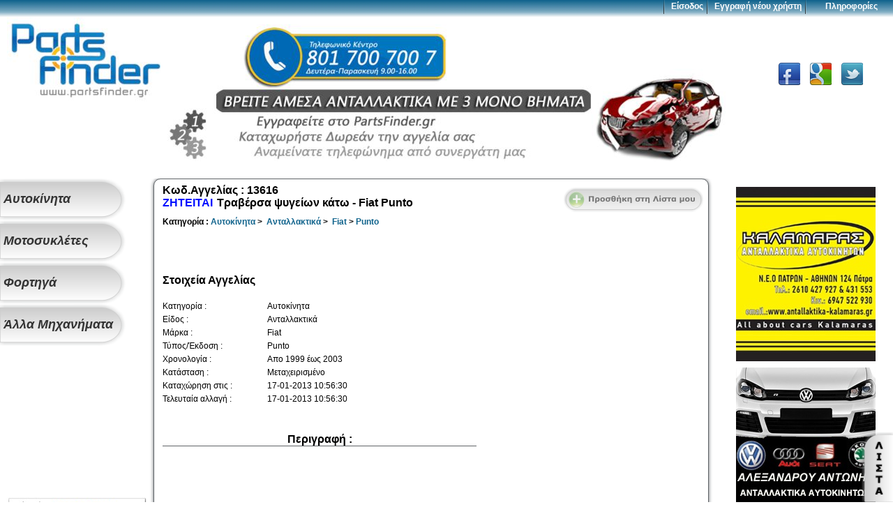

--- FILE ---
content_type: text/html
request_url: http://www.partsfinder.gr/showad.php?adid=13616
body_size: 4646
content:
<!DOCTYPE html PUBLIC "-//W3C//DTD XHTML 1.0 Strict//EN" "http://www.w3.org/TR/xhtml1/DTD/xhtml1-strict.dtd">
<html xmlns="http://www.w3.org/1999/xhtml">

<head>
	<meta http-equiv="content-type" content="text/html; charset=utf-8" />
	
    
    
    
    <title> Τραβέρσα ψυγείων κάτω Fiat Punto  - PartsFinder.gr</title><meta name='keywords' content=' Τραβέρσα ψυγείων κάτω Fiat Punto ' /><meta name='description' content=' Τραβέρσα ψυγείων κάτω   Νομός: Ρεθύμνου Αυτοκίνητα Ανταλλακτικά Fiat Punto Απο 1999 έως 2003 ' />    
    
    
    
    
    
    
    
    
    <link rel="stylesheet" href="style.css" type="text/css" media="screen, projection, print" />
    <link rel="STYLESHEET" type="text/css" href="style/fg_membersite.css" />
    <link rel="stylesheet" href="/fancybox/jquery.fancybox.css" type="text/css" media="screen" />
    <link rel="stylesheet" href="/fancybox/helpers/jquery.fancybox-thumbs.css" type="text/css" media="screen" />
    <link rel="stylesheet" href="/fancybox/helpers/jquery.fancybox-buttons.css" type="text/css" media="screen" />
    
	<script type="text/javascript" src="include/jquery.min.js"></script>
    <script type="text/javascript" src="include/jquery.easing.1.3.js"></script>
    <script type="text/javascript" src="include/jquery_scripts.js?v=1.5"></script>
    <script type="text/javascript" src="/fancybox/jquery.fancybox.pack.js"></script>
    <script type="text/javascript" src="/fancybox/helpers/jquery.fancybox-buttons.js"></script>
    <script type="text/javascript" src="/fancybox/helpers/jquery.fancybox-media.js"></script>
    <script type="text/javascript" src="/fancybox/helpers/jquery.fancybox-thumbs.js"></script>
    
	

</head>
<body>
<div id="wrapper">

	<div id="header">
		<script type="text/javascript">

  var _gaq = _gaq || [];
  _gaq.push(['_setAccount', 'UA-36643313-1']);
  _gaq.push(['_setDomainName', 'partsfinder.gr']);
  _gaq.push(['_trackPageview']);
  
  _gaq.push(['secondTracker._setAccount','UA-37585638-1']); 
  _gaq.push(['secondTracker._trackPageview']);


  (function() {
    var ga = document.createElement('script'); ga.type = 'text/javascript'; ga.async = true;
    ga.src = ('https:' == document.location.protocol ? 'https://ssl' : 'http://www') + '.google-analytics.com/ga.js';
    var s = document.getElementsByTagName('script')[0]; s.parentNode.insertBefore(ga, s);
  })();

</script>


<div  id="login" style="display:none;">
<div  id="fg_membersite" style="text-align:center;">
<form id='modlogin' action='login.php' method='post' accept-charset='UTF-8'>
<fieldset >
<legend align="center">Είσοδος Μέλους</legend>
<input type='hidden' name='submitted' id='submitted' value='1'/>
<input type='hidden' name='url' id='url' value='/showad.php?adid=13616'/>
<label for='username' >Όνομα χρήστη*:</label>
<input type='text' name='username' id='username' value="" maxlength="50" />
<label for='password' >Κωδικός*:</label>
<input type='password' name='password' id='password' maxlength="50" />
<input type='submit' name='Submit' value='Είσοδος' id="submitbut"/>
<input type="button" name="register" value="Εγγραφή" id="regbut" onClick="parent.location='register.php'" />
</fieldset>
<a href="register.php">Εγγραφή νέου χρήστη</a><br /><a href="recoverpass.php">Ξεχάσατε το κωδικό σας?</a>
</form>
</div>
</div>


<div id="topmenu">
<ul>
<span class="sep"></span>
<li><a id="showlog" href="#login">Είσοδος</a></li><span class="sep"></span>
<li><a href="register.php">Εγγραφή νέου χρήστη</a></li><span class="sep"></span>
<li id="info">
<ul >
Πληροφορίες
<li><a href="comp.php">Η Εταιρεία</a></li>
<li><a href="contactus.php">Επικοινωνία</a></li>
<li><a href="senatus.php">Senatus</a></li>
<li><a href="terms.php">Όροι χρήσης</a></li>
</ul>
</li>
</div>


<div style="position: relative;">
<div id="logo">
<a href="index.php"> <img src="images/logo2016.jpg" alt="PartsFinder Αρχική"/> </a>
</div>

<div id="topbanner">
<a href="#"><img src="images/banner2016.jpg"/></a>
</div>
</ul>


<div id="socialblock">
<div id="socialwrap">
<a href="https://www.facebook.com/pages/Partsfindergr/300514006729926" class="socialbutton facebookbutton"></a>
<a href="https://plus.google.com/112413383923023523920" class="socialbutton googlebutton"></a>
<a href="https://twitter.com/parts_finder" class="socialbutton twitterbutton"></a>
</div>
</div>
</div>
	</div><!-- #header-->

	<div id="middle">

		<div id="container">
			<div id="content">
				<div class="sheet">
					
					<div class='showad' itemscope itemtype='http://data-vocabulary.org/Product'><div class='adtitletag'><a href='#'class='addlist' id='13616'></a><span class='adnum'>Κωδ.Αγγελίας : <span itemprop='identifier' content='sku:13616'>13616</span></span><br><span class='posttype'><span style='color:#000FFF'>ΖΗΤΕΙΤΑΙ&nbsp;</span></span><span class='posttitle' itemprop='name' >Τραβέρσα ψυγείων κάτω&nbsp;-&nbsp;Fiat Punto</span><div class='cleared'></div><span class='posttree'>Κατηγορία : <span itemscope itemtype='http://data-vocabulary.org/Breadcrumb'><a href='show.php?cid=1' itemprop='url'><span itemprop='title'>Αυτοκίνητα</span></a></span> >&nbsp; <span itemscope itemtype='http://data-vocabulary.org/Breadcrumb'><a href='show.php?cid=1&scid=11' itemprop='url' ><span itemprop='title'>Ανταλλακτικά</span></a></span> >&nbsp; <span itemscope itemtype='http://data-vocabulary.org/Breadcrumb'><a href='show.php?cid=1&scid=11&brandid=38' itemprop='url' > <span itemprop='title'>Fiat</span></a></span> >&nbsp;<span itemscope itemtype='http://data-vocabulary.org/Breadcrumb'><a href='show.php?cid=1&scid=11&brandid=38&modelid=491' itemprop='url' ><span itemprop='title'>Punto</span></a></span></span></div><div class='showadimage'>
                                <!-- AddThis Button BEGIN -->
                                <div class="addthis_toolbox addthis_default_style addthis_32x32_style" style="width:148px;margin:0 auto;">
                                <a class="addthis_button_facebook"></a>
                                <a class="addthis_button_twitter"></a>
                                <a class="addthis_button_google"></a>
                                <a class="addthis_button_compact"></a>
                                </div>
                                <script type="text/javascript">var addthis_config = {"data_track_addressbar":true};</script>
                                <script type="text/javascript" src="http://s7.addthis.com/js/300/addthis_widget.js#pubid=ra-50b4be990600a302"></script>
                                <!-- AddThis Button END -->
                                </div><br><div class='info'><h6>Στοιχεία Αγγελίας</h6><br/><div class='adfields'><div class='attributes'>Κατηγορία :<br/>Είδος :<br/>Μάρκα :<br/>Τύπος/Έκδοση :<br/>Χρονολογία : <br/>Κατάσταση :<br/>Καταχώρηση στις :<br/>Τελευταία αλλαγή :<br/></div><div class='fields'><span itemprop='offerDetails' itemscope itemtype='http://data-vocabulary.org/Offer'><meta itemprop='currency' content='EUR' />
                <meta itemprop='availability' content='in_stock' />
                <meta itemprop='seller' content='www.o-germanos.com' />
                
                </span><span itemprop='category'>Αυτοκίνητα</span><br/>Ανταλλακτικά<br/><span itemprop='brand'>Fiat</span><br/><span itemprop='model'>Punto<br /></span>Απο <span itemprop='releaseDate'>1999 έως 2003</span><br />Μεταχειρισμένο<br/>17-01-2013 10:56:30<br/>17-01-2013 10:56:30<br/></div></div><br><br><h5>Περιγραφή : </h5><div class='addesc' itemprop='description'><p></p></div><br /></div></div><div class='cleared'></div><div class='adcontinfo'><div class='adfield'><h6>Στοιχεία Επικοινωνίας</h6>Πρέπει να είστε συνδεμένος<br>για να δείτε τα στοιχεία επικοινωνίας.<br>Δεν είστε μέλος?Η <a href="register.php">Εγγραφή</a> είναι ΔΩΡΕΑΝ.</div></div><div class='cleared'></div><div id='adoptions'><a href='#reportdiv' id='reportad'></a><input type="button" onClick="window.print()" class="printbutton" value="" /></div>
<div  id='reportdiv' style='display:none;'>
<div  id='fg_membersite' style='text-align:center;'>
<form id='reportform' action='report.php' method='post' accept-charset='UTF-8'>
<fieldset >
<label id='msg' class='error'></label>
Όνομα<br />
<input type='text' name='name' class='required maxlength:40' maxlength='40' value=''/>
Email<br />
<input type='text' name='email' class='required email maxlength:40' maxlength='40' value=''/>
Λόγος αναφοράς<br />
<textarea name='report' style='width:210px;' class='required maxlength:500' maxlength='500'></textarea>
<br /><br />

<input type='hidden' name='adid' value='13616'/>
<input type='submit' id='submitreport' value='Αποστολή αναφοράς'/>
</fieldset>
</form>
</div>
</div>
<script src='jquery_validation/dist/jquery.validate.js'></script>
<script>
        $('#reportform').validate({
        submitHandler: function (form) {    
              jQuery.post('report.php',$('#reportform').serialize(),function(data){
                  $('#reportdiv').html(data);
                  });
            }
        });
</script>

</div>


<div id="midbanner">
</div>			</div><!-- #content-->
		</div><!-- #container-->

		<div class="sidebar" id="sideLeft">
			<div class="lmenu">
<div id="lmenucont">
<nav><ul>
	<li><div class="category"><a href="show.php?cid=1"><div class="title">Αυτοκίνητα</div></a></div><ul><a href="show.php?cid=1&scid=11"><li>Ανταλλακτικά</li></a><a href="show.php?cid=1&scid=12"><li>Όχημα με ζημιά</li></a></ul></li><li><div class="category"><a href="show.php?cid=2"><div class="title">Μοτοσυκλέτες</div></a></div><ul><a href="show.php?cid=2&scid=21"><li>Ανταλλακτικά</li></a><a href="show.php?cid=2&scid=22"><li>Όχημα με ζημιά</li></a></ul></li><li><div class="category"><a href="show.php?cid=3"><div class="title">Φορτηγά</div></a></div><ul><a href="show.php?cid=3&scid=31"><li>Ανταλλακτικά</li></a><a href="show.php?cid=3&scid=32"><li>Όχημα με ζημιά</li></a></ul></li><li><div class="category"><a href="show.php?cid=4"><div class="title">Άλλα Μηχανήματα</div></a></div><ul><a href="show.php?cid=4&scid=41"><li> Ανταλλακτικά</li></a><a href="show.php?cid=4&scid=42"><li> Όχημα με ζημιά</li></a></ul></li>	
	
</ul>
</nav>
</div>
</div><div id="leftbanner">


<script type="text/javascript"><!--
google_ad_client = "ca-pub-6011962741122035";
/* partsfinder.gr */
google_ad_slot = "9861841453";
google_ad_width = 200;
google_ad_height = 200;
//-->
</script>
<script type="text/javascript" src="https://pagead2.googlesyndication.com/pagead/show_ads.js">
</script>



<div class='banner' id='69' ><img src='bannerimg/ban_img_1_51057213dc2e3.jpg' /></div></div>		</div><!-- .sidebar#sideLeft -->

		<div class="sidebar" id="sideRight">
		












<div id="bottomright">
<div id="list">
<div id="intlist">
<div id="listadwrapper">
<h5> Αγγελίες στην Λίστα </h5>
</div>
</div>
<a href="#" id="showlist"></a>

</div>
</div><div id="rightbanner">
<div class='banner' id='87' ><a href='http://www.antallaktika-kalamaras.com/el/'><img src='bannerimg/ban_img_1_51665c07bd041.jpg' /></a></div><div class='banner' id='75' ><img src='bannerimg/ban_img_1_510e6260c40e0.jpg' /></div><div class='banner' id='89' ><img src='bannerimg/ban_img_126_59bfc2e1c8bf6.jpg' /></div><div class='banner' id='86' ><a href='https://el-gr.facebook.com/AutoFilipasAutokinetaAntallaktika/'><img src='bannerimg/ban_img_1_51208652826f8.jpg' /></a></div><div class='banner' id='81' ><img src='bannerimg/ban_img_1_511fb0feb453d.jpg' /></div></div>	
		</div><!-- .sidebar#sideRight -->

	</div><!-- #middle-->

</div><!-- #wrapper -->

<div id="footer">

<span class="footext">
Copyright 2012 Partsfinder.gr - Αναζήτηση Ανταλλακτικών - Οχημάτων |
<a href="comp.php">Η Εταιρεία</a> - <a href="commerpacks.php">Πακέτα εμπόρων</a> - <a href="contactus.php">Επικοινωνία</a>
- <a href="terms.php">Όροι χρήσης</a>
<br />
<img src="images/phone.jpg"/> 801 700 700 7 |
<img src="images/mail.jpg"/> <a href="/cdn-cgi/l/email-protection#d0b9beb6bf90a0b1a2a4a3b6b9beb4b5a2feb7a2"><span class="__cf_email__" data-cfemail="80e9eee6efc0f0e1f2f4f3e6e9eee4e5f2aee7f2">[email&#160;protected]</span></a>
</span></div><!-- #footer -->
<script data-cfasync="false" src="/cdn-cgi/scripts/5c5dd728/cloudflare-static/email-decode.min.js"></script><script defer src="https://static.cloudflareinsights.com/beacon.min.js/vcd15cbe7772f49c399c6a5babf22c1241717689176015" integrity="sha512-ZpsOmlRQV6y907TI0dKBHq9Md29nnaEIPlkf84rnaERnq6zvWvPUqr2ft8M1aS28oN72PdrCzSjY4U6VaAw1EQ==" data-cf-beacon='{"version":"2024.11.0","token":"5e045eedeb0743a29cddf0445489d49f","r":1,"server_timing":{"name":{"cfCacheStatus":true,"cfEdge":true,"cfExtPri":true,"cfL4":true,"cfOrigin":true,"cfSpeedBrain":true},"location_startswith":null}}' crossorigin="anonymous"></script>
</body>
</html>

--- FILE ---
content_type: text/html; charset=utf-8
request_url: https://www.google.com/recaptcha/api2/aframe
body_size: 266
content:
<!DOCTYPE HTML><html><head><meta http-equiv="content-type" content="text/html; charset=UTF-8"></head><body><script nonce="Ai36a6lG8z-x3NAz_HSoIA">/** Anti-fraud and anti-abuse applications only. See google.com/recaptcha */ try{var clients={'sodar':'https://pagead2.googlesyndication.com/pagead/sodar?'};window.addEventListener("message",function(a){try{if(a.source===window.parent){var b=JSON.parse(a.data);var c=clients[b['id']];if(c){var d=document.createElement('img');d.src=c+b['params']+'&rc='+(localStorage.getItem("rc::a")?sessionStorage.getItem("rc::b"):"");window.document.body.appendChild(d);sessionStorage.setItem("rc::e",parseInt(sessionStorage.getItem("rc::e")||0)+1);localStorage.setItem("rc::h",'1768878399851');}}}catch(b){}});window.parent.postMessage("_grecaptcha_ready", "*");}catch(b){}</script></body></html>

--- FILE ---
content_type: text/css
request_url: http://www.partsfinder.gr/style/fg_membersite.css
body_size: 1823
content:
/*
Registration/Login Form by html-form-guide.com
You can customize all the aspects of the form in this style sheet
*/

.registernew fieldset
{
    display:block!important;
    margin:10px auto!important;
}

.registernew label
{font-size: 13px!important;}

.centeralign
{
width:250px;
height:auto;
margin-left:auto;
margin-right:auto;
margin-top:5%;
margin-bottom:5%;
}



.centeralignad
{
width:auto;
height:auto;
margin: 100px auto;
}

#regcenter
{
width:720px;
margin:20px auto;
}

#fg_membersite  input[type=radio]
{
vertical-align:top;
margin-bottom:2px;

}


#fg_membersite  #submitbut,#regbut
{
   width:auto;
   height:30px;
   padding:3px;   
  -webkit-border-radius: 5px;
  -moz-border-radius: 5px;
   border-radius: 5px;
}

#fg_membersite #addesc
{
width:690px;
}

#fg_membersite #desc
{
width:682px;
height:140px;
max-height:140px;
max-width:682px;
}

#fg_membersite #adimage
{
float:left;
width:140px;
height:auto;
}


#fg_membersite
{
width:100%;
height:auto;
font-family : Arial, Arial, Helvetica, Sans-Serif;
font-size:12px;
font-weight: bold;
}

.fg_membersite
{
width:100%;
height:auto;
font-family : Arial, Arial, Helvetica, Sans-Serif;
font-size:12px;
font-weight: bold;
}

#credits
{
}
#addressinfo
{
}
#contactinfo
{
}

select:focus
{
  color : #000;
  border : 1px solid; 
  background-color : #E6F2FC;
  font-weight:bold;
}

.leftmenu  >  #fg_membersite fieldset
{
   width: 180px;
   padding:10px;
   border:1px solid #ccc;
-moz-border-radius: 10px;
-webkit-border-radius: 10px;
-khtml-border-radius: 10px;
border-radius: 10px;
}

fieldset
{
   width: 180px;
   padding:5px;
   border:1px solid #ccc;
	-moz-border-radius: 10px;
	-webkit-border-radius: 10px;
	-khtml-border-radius: 10px;
	border-radius: 10px;
	margin-top:5px;
}

.leftmenu  >  #fg_membersite input[type="text"]
{
  font-family : Arial, Arial, Helvetica, Sans-Serif;
  font-size: 12px;
  line-height:140%;
  color : #000; 
  padding : 3px; 
  border : 1px solid #999;
    -moz-border-radius: 5px;
    -webkit-border-radius: 5px;
    -khtml-border-radius: 5px;
    border-radius: 5px;

}

.leftmenu  > #fg_membersite textarea
{
  font-family : Arial, Arial, Helvetica, Sans-Serif;
  font-size: 12px;
  line-height:140%;
  color : #000; 
  padding : 3px; 
  border : 1px solid #999;
    -moz-border-radius: 5px;
    -webkit-border-radius: 5px;
    -khtml-border-radius: 5px;
    border-radius: 5px;

}

.leftmenu  > #fg_membersite input[type="password"]
{
  font-family : Arial, Arial, Helvetica, Sans-Serif;
  font-size: 12px;
  line-height:140%;
  color : #000; 
  padding : 3px; 
  border : 1px solid #999;
    -moz-border-radius: 5px;
    -webkit-border-radius: 5px;
    -khtml-border-radius: 5px;
    border-radius: 5px;

}

.leftmenu > #fg_membersite input[type="password"]
{
  height:18px;
  width:160px;
}
.leftmenu  >  #fg_membersite input[type="text"],#fg_membersite input[type="password"]
{
  height:18px;
  width:160px;
}



#fg_membersite fieldset
{
display: inline;
vertical-align:top;
width: 220px;
min-height:130px;
padding:5px;
border:1px solid #ccc;
-moz-border-radius: 10px;
-webkit-border-radius: 10px;
-khtml-border-radius: 10px;
border-radius: 10px;   
}

#fg_membersite legend, #fg_membersite h2
{
   font-family : Arial, Arial, Helvetica, Sans-Serif;
   font-size: 18px;
   font-weight:bold;
   color:#000;
   text-align:center;
   
}

#fg_membersite label
{
   font-family : Arial, Arial, Helvetica, Sans-Serif;
   font-size:12px;
   font-weight: bold;
}

#fg_membersite input[type="text"],input[type="email"],input[type="tel"],#fg_membersite textarea,
#fg_membersite input[type="password"]
{
  font-family : Arial, Arial, Helvetica, Sans-Serif;
  font-size: 12px;
  line-height:140%;
  color : #000; 
  padding : 3px; 
  border : 1px solid #999;
    -moz-border-radius: 5px;
    -webkit-border-radius: 5px;
    -khtml-border-radius: 5px;
    border-radius: 5px;

}

#fg_membersite input[type="text"],
#fg_membersite input[type="email"],
#fg_membersite input[type="tel"],
#fg_membersite input[type="password"]
{
  height:20px;
  width:210px;
  margin-bottom:2px;
}

 #fg_membersite #scaptcha
{
  width:60px;
  height:18px;
}

#fg_membersite input[type="submit"]
{
   width:auto;
   height:30px;
   padding:3px;   
  -webkit-border-radius: 5px;
  -moz-border-radius: 5px;
   border-radius: 5px;
}

#fg_membersite textarea
{
  height:120px;
  width:310px;
}

#fg_membersite input[type="text"]:focus,#fg_membersite input[type="email"]:focus,#fg_membersite input[type="tel"]:focus,
#fg_membersite textarea:focus,#fg_membersite input[type="password"]:focus
{
  color : #000;
  border : 1px solid; 
  background-color : #E6F2FC;
  font-weight:bold;
}

#fg_membersite .regcontainer
{
position: relative;
float:none;
}

#fg_membersite .error
{
   background-color : #fffcba;
}

#fg_membersite .valid
{
   background-color : #d5ffd3;
}

#fg_membersite #register_password_errorloc
{
    clear:both;
}

#fg_membersite  fieldset#antispam
{
   padding:2px;
   border-top:1px solid #EEE;
   border-left:0;
   border-right:0;
   border-bottom:0;
   width:350px;
}

#fg_membersite fieldset#antispam legend
{
   font-family : Arial, Arial, Helvetica, Sans-Serif;
   font-size: 12px;
   font-weight:bold;
   color:#000;   
}

#fg_membersite .short_explanation
{
   font-family : Arial, Arial, Helvetica, Sans-Serif;
   font-size: 12px;
   color:#000;   
}

#fg_membersite .regcontainer .short_explanation
{
   font-family : Arial, Arial, Helvetica, Sans-Serif;
   font-size: 12px;
   color:#000;
   width:220px;   
}

#fg_membersite .regcontainer 
{

   width:220px;   
}

#recoverpass .regcontainer
{width:auto; }

/* spam_trap: This input is hidden. This is here to trick the spam bots*/
#fg_membersite .spmhidip
{
   display:none;
   width:10px;
   height:3px;
}
#fg_membersite #fg_crdiv
{
   font-family : Arial, Arial, Helvetica, Sans-Serif;
   font-size: 0.3em;
   opacity: .2;
   -moz-opacity: .2;
   filter: alpha(opacity=20);   
}
#fg_membersite  #fg_crdiv p
{
    display:none;
}

#fg_membersite_content li
{
font-family : Arial, Arial, Helvetica, Sans-Serif;
padding-top:10px;
padding-bottom:10px;
}
#fg_membersite_content
{
    font-family : Arial, Arial, Helvetica, Sans-Serif;
    font-size: 0.9em;
    line-height: 150%
}

#fg_membersite_content h2
{
   font-family : Arial, Arial, Helvetica, Sans-Serif;
   font-size: 1.5em;
   font-weight:bold;
   color:#000;
}

#socialshare {
margin:5px;
float:right;
}




/*
Contact Form by html-form-guide.com
You can customize all the aspects of the form in this style sheet
All the style elements use form id selector(notice the #contactus). So, including this
stylesheet does not affect the other elements at all!
*/

#contactus fieldset
{
   width:320px;
   padding:20px;
   border:1px solid #ccc;
-moz-border-radius: 10px;
-webkit-border-radius: 10px;
-khtml-border-radius: 10px;
border-radius: 10px;
margin:40px auto;
text-align: center;
font-size: 14px;
}

#contactus legend, h2
{
   font-family : Arial, sans-serif;
   font-size: 1.3em;
   font-weight:bold;
   color:#000;
   text-align:center;
}

#contactus label
{
   font-family : Arial, sans-serif;
   font-size:12px;
   font-weight: bold;
}

#contactus input[type="text"],textarea,input[type="email"]
{
  font-family : Arial, Arial, sans-serif;
  font-size: 12px;
  line-height:140%;
  color : #000; 
  padding : 3px; 
  border : 1px solid #999;
    -moz-border-radius: 5px;
    -webkit-border-radius: 5px;
    -khtml-border-radius: 5px;
    border-radius: 5px;

}

#contactus input[type="text"],input[type="email"]
{
  height:18px;
  width:220px;
  
  -webkit-border-radius: 5px;
  -moz-border-radius: 5px;
   border-radius: 5px;   
  
}

#contactus #scaptcha
{
  width:60px;
  height:18px;
}

#contactus input[type="submit"]
{
   width:auto;
   height:30px;
   padding:3px;   
  -webkit-border-radius: 5px;
  -moz-border-radius: 5px;
   border-radius: 5px;   
}

#contactus textarea
{
  height:120px;
  width:310px;
  max-height:120px;
  max-width:310px;
  resize: none;
  -webkit-border-radius: 8px;
  -moz-border-radius: 8px;
   border-radius: 8px;  
}

#contactus input[type="text"]:focus,textarea:focus,input:focus
{
  color : #000;
  border : 1px solid;
  background-color : #E6F2FC;
  font-weight:bold;
}

#contactus .container
{
   margin-top:8px;
   margin-bottom: 10px;
}

#contactus .error
{
   font-family: Arial, Arial, sans-serif; 
   font-size: 12px;
   color: #900;
   background-color : #ffff00;
}

#contactus fieldset#antispam
{
   padding:2px;
   border-top:1px solid #EEE;
   border-left:0;
   border-right:0;
   border-bottom:0;
   width:350px;
}

#contactus fieldset#antispam legend
{
   font-family : Arial, sans-serif;
   font-size: 12px;
   font-weight:bold;
   color:#000;   
}

#contactus .short_explanation
{
   font-family : Arial, sans-serif;
   font-size: 12px;
   color:#000;   
}

/* spam_trap: This input is hidden. This is here to trick the spam bots*/
#contactus .spmhidip
{
   display:none;
   width:10px;
   height:3px;
}
#fg_crdiv
{
   font-family : Arial, sans-serif;
   font-size: 0.3em;
   opacity: .2;
   -moz-opacity: .2;
   filter: alpha(opacity=20);   
}
#fg_crdiv p
{
    display:none;
}

#attributes
{
display:none;
width:auto!important;
max-width:455px;
max-height:150px; 
}


#attributes input[type="text"] 
{
height: 14px;
width: 50px;
}

.attribute_cont
{
display: inline-block;
vertical-align: top;
height: 20px;
min-width: 140px;
width: auto;
margin: 2px;
}


